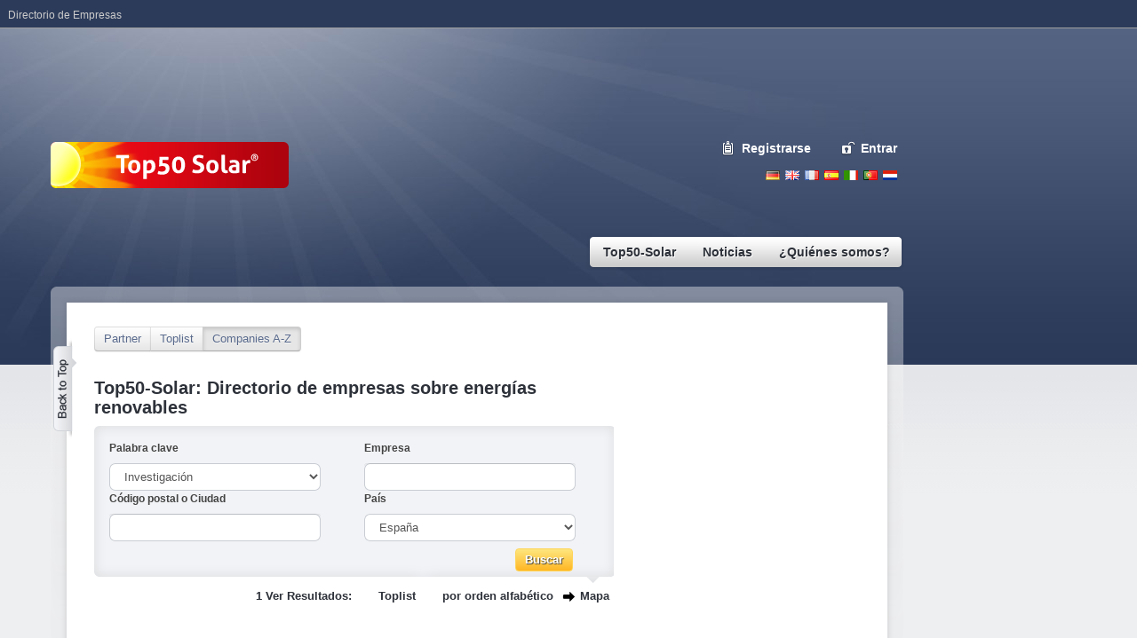

--- FILE ---
content_type: text/html; charset=utf-8
request_url: https://www.top50-solar.de/es/directorio-de-empresas/country/espa%EF%BF%BDa/tag/Investigaci%C3%B3n/mode/map.html
body_size: 11413
content:
<!DOCTYPE html
     PUBLIC "-//W3C//DTD XHTML 1.0 Transitional//EN"
     "http://www.w3.org/TR/xhtml1/DTD/xhtml1-transitional.dtd">
<html xmlns="http://www.w3.org/1999/xhtml" xml:lang="es" lang="es">
<head><meta http-equiv="Content-Type" content="text/html; charset=utf-8" /><!-- This website is powered by TYPO3 - inspiring people to share!TYPO3 is a free open source Content Management Framework initially created by Kasper Skaarhoj and licensed under GNU/GPL.TYPO3 is copyright 1998-2015 of Kasper Skaarhoj. Extensions are copyright of their respective owners.Information and contribution at http://typo3.org/--><base href="https://www.top50-solar.de/" /><title>Top50-Solar directorio de empresa sobre energía solar y energías renovables</title><meta name="generator" content="TYPO3 CMS" />
	<link rel="stylesheet" type="text/css" media="all"  href="typo3temp/scriptmerger/compressed/head-8859140284318d9e86b57aa2ae84efc5.merged.gz.css" />
	<script type="text/javascript" src="typo3temp/scriptmerger/compressed/head-0f80ece04428382f2fbff09e261cd0b8.merged.gz.js"></script>
<meta name="google-site-verification" content="NgSunG5vgtakuArbU96d-7Iagol6cDPXhx0HHBVyf8s" /><meta name="msvalidate.01" content="A02754E171E6AA676D166E53C02E693C" /><script type="text/javascript"> var _gaq = _gaq || []; _gaq.push(['_setAccount', 'UA-801583-1']); _gaq.push(['_gat._anonymizeIp']); _gaq.push(['_trackPageview']); (function() { var ga = document.createElement('script'); ga.type = 'text/javascript'; ga.async = true; ga.src = ('https:' == document.location.protocol ? 'https://ssl' : 'http://www') + '.google-analytics.com/ga.js'; var s = document.getElementsByTagName('script')[0]; s.parentNode.insertBefore(ga, s); })();</script><!-- Google tag (gtag.js) --><script type="text/javascript"> window.dataLayer = window.dataLayer || []; function gtag(){dataLayer.push(arguments);} gtag('js', new Date()); gtag('config', 'G-5WT5RTCPK5');</script><meta property="fb:admins" content="100000866482231" /><!-- Begin Cookie Consent plugin by Silktide - http://silktide.com/cookieconsent --><script type="text/javascript"> window.cookieconsent_options = {"message":"Cookies helfen uns bei der Bereitstellung unserer Dienste. Durch die Nutzung unserer Dienste erklären Sie sich damit einverstanden, dass wir Cookies setzen.","dismiss":"OK","learnMore":"Mehr erfahren","link":"https://www.top50-solar.de/de/ueber-top50-solar/datenschutz.html","theme":"light-top"};</script><script type="text/javascript" src="//s3.amazonaws.com/cc.silktide.com/cookieconsent.latest.min.js"></script><!-- End Cookie Consent plugin --><script type="text/javascript">var googletag = googletag || {};googletag.cmd = googletag.cmd || [];(function() {var gads = document.createElement('script');gads.async = true;gads.type = 'text/javascript';var useSSL = 'https:' == document.location.protocol;gads.src = (useSSL ? 'https:' : 'http:') + '//www.googletagservices.com/tag/js/gpt.js';var node = document.getElementsByTagName('script')[0];node.parentNode.insertBefore(gads, node);})();</script><script type="text/javascript">googletag.cmd.push(function() {googletag.defineSlot('/1015039/INT_Top50-Solar_Rectangle_1', [[200, 200], [200, 300]], 'div-gpt-ad-1390375487467-0').addService(googletag.pubads());googletag.defineSlot('/1015039/INT_Top50-Solar_Rectangle_2', [[200, 200], [200, 300]], 'div-gpt-ad-1390375487467-1').addService(googletag.pubads());googletag.defineSlot('/1015039/INT_Top50-Solar_Rectangle_3', [[200, 200], [200, 300]], 'div-gpt-ad-1390375487467-2').addService(googletag.pubads());googletag.defineSlot('/1015039/INT_Top50-Solar_Skyscraper_1', [[160, 600], [200, 600]], 'div-gpt-ad-1390375487467-3').addService(googletag.pubads());googletag.defineSlot('/1015039/INT_Top50-Solar_Superbanner', [728, 90], 'div-gpt-ad-1390375487467-4').addService(googletag.pubads());googletag.pubads().enableSingleRequest();googletag.enableServices();});</script><meta name="description" content="Top50-Solar le presenta las páginas de Internet más populares en relación a las energías renovables. Top50-Solar es una lista competitiva internacional sobre los siguientes temas: energía solar, fotovoltáica, térmica, eólica, hidrógeno, biomasa, células de gas, bomba de calor." /><meta name="robots" content="noindex, follow" /><meta name="copyright" content="Top50-Solar" /><meta http-equiv="content-language" content="es" /><meta name="author" content="Martin Staffhorst" /><script src="http://google-maps-utility-library-v3.googlecode.com/svn/tags/markermanager/1.0/src/markermanager.js" type="text/javascript"></script><script src="http://google-maps-utility-library-v3.googlecode.com/svn/trunk/infobubble/src/infobubble.js" type="text/javascript"></script></head>
<body><div id="rahmen"><div id="banner"><div id="c377" class="csc-default"><div id="c418" class="csc-default"><div id="bannerTop" style="z-index:10;"><div id="div-gpt-ad-1390375487467-4" style="width:728px; height:90px;"><script type="text/javascript">googletag.cmd.push(function() { googletag.display('div-gpt-ad-1390375487467-4'); });</script></div></div></div></div><div id="c376" class="csc-default"><div id="c110" class="csc-default"><div id="skyscraper"><div id="div-gpt-ad-1390375487467-3"><script type="text/javascript">googletag.cmd.push(function() { googletag.display('div-gpt-ad-1390375487467-3'); });</script></div></div></div></div></div><div id="header"><div id="feedback"></div><div id="lang-navi"><ul><li><a href="/de" class="de" title="Deutsch">Deutsch</a></li><li><a href="/en" class="en" title="English">English</a></li><li><a href="/fr" class="fr" title="French">French</a></li><li><a href="/es" class="es" title="Espanol">Espanol</a></li><li><a href="/it" class="it" title="Italiano">Italiano</a></li><li><a href="/pt" class="pt" title="Portugues">Portugues</a></li><li><a href="/nl" class="nl" title="Nederlands">Nederlands</a></li></ul></div><div id="logo"><a href="/es"><img src="/fileadmin/solarv3/img/logo-top50-solar.png" border="0" alt="Top50 Solar" /></a></div><div id="eintragen"><span><a href="es/registrarse.html" onfocus="blurLink(this);" class="register">Registrarse</a><a href="es/salir/entrar.html" onfocus="blurLink(this);" class="login">Entrar</a></span></div><div id="suche"><form id="quicksearchform" name="quicksearchform" target="_blank" method="get" action="http://www.solar-search.net/es/" onsubmit="if (document.quicksearchform.search.value == 'Die neue Suchmaschine für Erneuerbare Energien') { document.quicksearchform.search.focus(); return false; } "> <input size="40" value="" onmouseover="if (this.value == '') this.value = 'Die neue Suchmaschine für Erneuerbare Energien';" onmouseout="if (this.value == 'Die neue Suchmaschine für Erneuerbare Energien') this.value = '';" onfocus="if (this.value == 'Die neue Suchmaschine für Erneuerbare Energien') this.value = '';" name="q" id="word" /><input id="searchbutton" src="fileadmin/solarv3/img/button-search.gif" type="image" /><input type="hidden" name="hl" value="{$plugin.meta.language}" /><input type="hidden" name="cof" value="FORID:9" /><input type="hidden" name="ie" value="UTF-8" /><input type="hidden" name="cx" value="011239415403206442002:cgs1cq2yj7w" /></form></div><div id="haupt-navi"><ul><li class="top first"><a href="es/top50-solar.html" title="Top50-Solar" onfocus="blurLink(this);" class="first top"><span class="nav-left"><span class="nav-right">Top50-Solar</span></span></a><ul><span class="arrow"></span><li class="sub"><a href="es/top50-solar/partnerlist.html" title="Top50-Solar - Las páginas web más populares sobre energías renovables y energía solar" onfocus="blurLink(this);">Partnerlist</a></li><li class="sub"><a href="es/top50-solar/toplist.html" title="Top50-Solar - Las páginas web más populares sobre energías renovables y energía solar" onfocus="blurLink(this);">Toplist</a></li><li class="sub last"><a href="es/top50-solar/registrarse.html" title="Registrarse" onfocus="blurLink(this);">Registrarse</a></li></ul></li><li class="top"><a href="es/noticias.html" title="Noticias" onfocus="blurLink(this);" class="top"><span class="nav-left"><span class="nav-right">Noticias</span></span></a><ul><span class="arrow"></span><li class="sub"><a href="es/noticias/por-temas.html" title="Top50-solar Noticias sobre energías renovables ordenadas por temas" onfocus="blurLink(this);">Por temas</a></li><li class="sub"><a href="es/noticias/por-publicaciones.html" title="Top50-solar Noticias sobre energías renovables ordenadas por publicaciones" onfocus="blurLink(this);">Por publicaciones</a></li><li class="sub"><a href="es/noticias/por-fecha.html" title="Top50-Solar - Noticias sobre energías renovables ordenadas por fecha" onfocus="blurLink(this);">Por fecha</a></li><li class="sub"><a href="es/noticias/rss.html" title="Temas RSS en Top50-solar" onfocus="blurLink(this);">RSS</a></li><li class="sub last"><a href="es/noticias/condiciones-de-uso.html" title="Condiciones de uso" onfocus="blurLink(this);">Condiciones de uso</a></li></ul></li><li class="top last"><a href="es/quienes-somos.html" title="¿Quiénes somos? " onfocus="blurLink(this);" class="last top"><span class="nav-left"><span class="nav-right">¿Quiénes somos? </span></span></a><ul><span class="arrow"></span><li class="sub"><a href="es/quienes-somos/perfil-empresarial.html" title="Perfil empresarial de Top50-solar" onfocus="blurLink(this);">Perfil empresarial</a></li><li class="sub"><a href="es/quienes-somos/top50-solar-faqs.html" title="Top50-Solar FAQs" onfocus="blurLink(this);">Top50-Solar FAQs</a></li><li class="sub"><a href="es/quienes-somos/publicidad.html" title="Posibilidades de publicidad en Top50-Solar. Aquí se puede informar." onfocus="blurLink(this);">Publicidad</a></li><li class="sub"><a href="es/quienes-somos/contactar.html" title="Contactar con Top50-Solar" onfocus="blurLink(this);">Contactar</a></li><li class="sub"><a href="es/quienes-somos/condiciones-de-uso.html" title="Condiciones de uso " onfocus="blurLink(this);">Condiciones de uso</a></li><li class="sub"><a href="es/quienes-somos/privacidad.html" title="Privacidad" onfocus="blurLink(this);">Privacidad</a></li><li class="sub last"><a href="es/quienes-somos/formulario.html" title="Formulario para contactar con Top50-Solar" onfocus="blurLink(this);">Formulario</a></li></ul></li></ul></div><div id="backToTopButton"><a href="javascript:window.scrollTo(0,0);"></a></div></div><div id="inhalt"><div id="mainTop"></div><div id="mainContent"><br /><div id="hauptspalte"><div id="c1243" class="csc-default"><div id="c1237" class="csc-default" style="margin-bottom:30px;"><div class="tx-top50directory-pi1"><div class="btn-toolbar"><div class="btn-group"><a href="es/top50-solar/partnerlist.html" class="btn">Partner</a><a href="es/top50-solar/toplist.html" class="btn">Toplist</a><a href="es/directorio-de-empresas.html" class="btn active">Companies A-Z</a></div></div></div></div></div><div id="c517" class="csc-default"><div class="csc-header csc-header-n2"><h1 style="text-align:left;">Top50-Solar: Directorio de empresas sobre energías renovables</h1></div></div><div id="c653" class="csc-default"><div id="c648" class="csc-default"><div class="tx-top50directory-pi1"><script type="text/javascript">//<![CDATA[$(document).ready(function() {$("form#directorysearchform").submit(function(event) {$("img.loading").show();$("input.searchsubmit").attr("disabled", "disabled").css("cursor", "not-allowed");});}); //]]></script><div class="filterBlock"><form action="" method="get" class="autocompleter" id="directorysearchform"><input type="hidden" name="tx_top50directory_pi1[directorysearch]" value="1" /><div class="filterInputBlock"><label for="tag">Palabra clave</label><select name="tx_top50directory_pi1[tag]" id="tag"><option value=""></option><option label="-Poner en" value="-Poner en">-Poner en</option><option label="100% EE" value="100% EE">100% EE</option><option label="Absorbedor" value="Absorbedor">Absorbedor</option><option label="Acciones" value="Acciones">Acciones</option><option label="Aceite vegetal" value="Aceite vegetal">Aceite vegetal</option><option label="Acumulador" value="Acumulador">Acumulador</option><option label="Aerogenerador" value="Aerogenerador">Aerogenerador</option><option label="Agente" value="Agente">Agente</option><option label="Agua caliente" value="Agua caliente">Agua caliente</option><option label="Ahorro de energía" value="Ahorro de energía">Ahorro de energía</option><option label="Aire acondicionado" value="Aire acondicionado">Aire acondicionado</option><option label="Aislamiento" value="Aislamiento">Aislamiento</option><option label="Alimentación a la tarif" value="Alimentación a la tarif">Alimentación a la tarif</option><option label="Almacenaje" value="Almacenaje">Almacenaje</option><option label="Alquiler" value="Alquiler">Alquiler</option><option label="Amianto" value="Amianto">Amianto</option><option label="Amortización" value="Amortización">Amortización</option><option label="Analizador de rendimiento" value="Analizador de rendimiento">Analizador de rendimiento</option><option label="Arquitectura" value="Arquitectura">Arquitectura</option><option label="Arrendamiento" value="Arrendamiento">Arrendamiento</option><option label="Asentamiento solar" value="Asentamiento solar">Asentamiento solar</option><option label="Autocaravana" value="Autocaravana">Autocaravana</option><option label="Balance energético" value="Balance energético">Balance energético</option><option label="Base de carga" value="Base de carga">Base de carga</option><option label="Batería" value="Batería">Batería</option><option label="Biocombustibles" value="Biocombustibles">Biocombustibles</option><option label="Biodiesel" value="Biodiesel">Biodiesel</option><option label="Bioenergía" value="Bioenergía">Bioenergía</option><option label="Biogás" value="Biogás">Biogás</option><option label="Biomasa" value="Biomasa">Biomasa</option><option label="Blog" value="Blog">Blog</option><option label="Bolsa" value="Bolsa">Bolsa</option><option label="Bomba" value="Bomba">Bomba</option><option label="Bomba de calor" value="Bomba de calor">Bomba de calor</option><option label="Cable" value="Cable">Cable</option><option label="Calculadora" value="Calculadora">Calculadora</option><option label="Calefacción" value="Calefacción">Calefacción</option><option label="Calefacción por suelo radiante" value="Calefacción por suelo radiante">Calefacción por suelo radiante</option><option label="Calefacción solar" value="Calefacción solar">Calefacción solar</option><option label="Carbón" value="Carbón">Carbón</option><option label="Casa con bajo consumo de energía" value="Casa con bajo consumo de energía">Casa con bajo consumo de energía</option><option label="Casa de energía cero" value="Casa de energía cero">Casa de energía cero</option><option label="Casa pasiva" value="Casa pasiva">Casa pasiva</option><option label="Casa solar" value="Casa solar">Casa solar</option><option label="CdTe" value="CdTe">CdTe</option><option label="CEI" value="CEI">CEI</option><option label="Célula solar" value="Célula solar">Célula solar</option><option label="CHP" value="CHP">CHP</option><option label="Citar" value="Citar">Citar</option><option label="CO2" value="CO2">CO2</option><option label="Coche" value="Coche">Coche</option><option label="Coche solar" value="Coche solar">Coche solar</option><option label="Cochera" value="Cochera">Cochera</option><option label="Cocina solar" value="Cocina solar">Cocina solar</option><option label="Coleccionista" value="Coleccionista">Coleccionista</option><option label="Colector de tubo de evacuación" value="Colector de tubo de evacuación">Colector de tubo de evacuación</option><option label="Colectores de aire" value="Colectores de aire">Colectores de aire</option><option label="Colectores planos" value="Colectores planos">Colectores planos</option><option label="Combinada de calor y electricidad" value="Combinada de calor y electricidad">Combinada de calor y electricidad</option><option label="Comercio de derechos de emisión" value="Comercio de derechos de emisión">Comercio de derechos de emisión</option><option label="Comprar" value="Comprar">Comprar</option><option label="Comunicación" value="Comunicación">Comunicación</option><option label="Concentrador" value="Concentrador">Concentrador</option><option label="Conducir" value="Conducir">Conducir</option><option label="Conexión a la red" value="Conexión a la red">Conexión a la red</option><option label="Consumo proprio" value="Consumo proprio">Consumo proprio</option><option label="Contadores" value="Contadores">Contadores</option><option label="Contaminación" value="Contaminación">Contaminación</option><option label="Contrato" value="Contrato">Contrato</option><option label="Contrato de construcción" value="Contrato de construcción">Contrato de construcción</option><option label="Controlador de carga" value="Controlador de carga">Controlador de carga</option><option label="Controlador solar" value="Controlador solar">Controlador solar</option><option label="Crédito" value="Crédito">Crédito</option><option label="cristalino" value="cristalino">cristalino</option><option label="Cuadrícula" value="Cuadrícula">Cuadrícula</option><option label="Cubiertas" value="Cubiertas">Cubiertas</option><option label="De exportación" value="De exportación">De exportación</option><option label="De montaje en techo" value="De montaje en techo">De montaje en techo</option><option label="Degradación" value="Degradación">Degradación</option><option label="Desarroyo de proyectos" value="Desarroyo de proyectos">Desarroyo de proyectos</option><option label="Discusión" value="Discusión">Discusión</option><option label="Eficiencia" value="Eficiencia">Eficiencia</option><option label="El cambio climático" value="El cambio climático">El cambio climático</option><option label="Electricidad solar" value="Electricidad solar">Electricidad solar</option><option label="Electricidad verde" value="Electricidad verde">Electricidad verde</option><option label="Electromobile" value="Electromobile">Electromobile</option><option label="Eliminación nuclear" value="Eliminación nuclear">Eliminación nuclear</option><option label="Encuesta" value="Encuesta">Encuesta</option><option label="Energía" value="Energía">Energía</option><option label="Energía verde" value="Energía verde">Energía verde</option><option label="Equipo" value="Equipo">Equipo</option><option label="Espacio abierto" value="Espacio abierto">Espacio abierto</option><option label="Especificaciones de construcción" value="Especificaciones de construcción">Especificaciones de construcción</option><option label="Estación de servicio" value="Estación de servicio">Estación de servicio</option><option label="Estanque bomba" value="Estanque bomba">Estanque bomba</option><option label="Etanol" value="Etanol">Etanol</option><option label="Expositores" value="Expositores">Expositores</option><option label="Fabricante" value="Fabricante">Fabricante</option><option label="Fachadas solares" value="Fachadas solares">Fachadas solares</option><option label="Financiación" value="Financiación">Financiación</option><option label="Fondo de inversión" value="Fondo de inversión">Fondo de inversión</option><option label="Foro" value="Foro">Foro</option><option label="Fotovoltaica" value="Fotovoltaica">Fotovoltaica</option><option label="Fuente de alimentación" value="Fuente de alimentación">Fuente de alimentación</option><option label="Funcionamiento" value="Funcionamiento">Funcionamiento</option><option label="Garaje" value="Garaje">Garaje</option><option label="Garantía" value="Garantía">Garantía</option><option label="Gas natural" value="Gas natural">Gas natural</option><option label="Generador" value="Generador">Generador</option><option label="Geotermia" value="Geotermia">Geotermia</option><option label="Grupo de calefacción" value="Grupo de calefacción">Grupo de calefacción</option><option label="Híbrido" value="Híbrido">Híbrido</option><option label="Hidrógeno" value="Hidrógeno">Hidrógeno</option><option label="Importación" value="Importación">Importación</option><option label="Impuesto ecológico" value="Impuesto ecológico">Impuesto ecológico</option><option label="Impuesto sobre el valor añadido" value="Impuesto sobre el valor añadido">Impuesto sobre el valor añadido</option><option label="Impuesto sobre la energía" value="Impuesto sobre la energía">Impuesto sobre la energía</option><option label="Impuestos" value="Impuestos">Impuestos</option><option label="Inmueble" value="Inmueble">Inmueble</option><option label="Instalador" value="Instalador">Instalador</option><option label="Intercambiadores de calor" value="Intercambiadores de calor">Intercambiadores de calor</option><option label="Inversión de capital" value="Inversión de capital">Inversión de capital</option><option label="Inversiones" value="Inversiones">Inversiones</option><option label="Inversores" value="Inversores">Inversores</option><option label="Investigación" value="Investigación" selected="selected">Investigación</option><option label="Kioto" value="Kioto">Kioto</option><option label="La construcción de la ley" value="La construcción de la ley">La construcción de la ley</option><option label="La energía eólica" value="La energía eólica">La energía eólica</option><option label="La energía geotérmica" value="La energía geotérmica">La energía geotérmica</option><option label="La energía hidroeléctrica" value="La energía hidroeléctrica">La energía hidroeléctrica</option><option label="La energía solar" value="La energía solar">La energía solar</option><option label="La transformación de la energía" value="La transformación de la energía">La transformación de la energía</option><option label="Las energías renovables" value="Las energías renovables">Las energías renovables</option><option label="Ley de Energías Renovables (EEG)" value="Ley de Energías Renovables (EEG)">Ley de Energías Renovables (EEG)</option><option label="Licitación" value="Licitación">Licitación</option><option label="Limpieza" value="Limpieza">Limpieza</option><option label="Los combustibles fósiles" value="Los combustibles fósiles">Los combustibles fósiles</option><option label="Los costes externos" value="Los costes externos">Los costes externos</option><option label="Los sistemas insulares" value="Los sistemas insulares">Los sistemas insulares</option><option label="Madera" value="Madera">Madera</option><option label="Mantenimiento" value="Mantenimiento">Mantenimiento</option><option label="Máquina de refrigeración" value="Máquina de refrigeración">Máquina de refrigeración</option><option label="Marco" value="Marco">Marco</option><option label="Marketing" value="Marketing">Marketing</option><option label="Medidor" value="Medidor">Medidor</option><option label="Minorista" value="Minorista">Minorista</option><option label="Módulo" value="Módulo">Módulo</option><option label="Módulo solar" value="Módulo solar">Módulo solar</option><option label="Monocristalino" value="Monocristalino">Monocristalino</option><option label="Montaje" value="Montaje">Montaje</option><option label="Motor Stirling" value="Motor Stirling">Motor Stirling</option><option label="Nieve" value="Nieve">Nieve</option><option label="Noticias" value="Noticias">Noticias</option><option label="Operador de red" value="Operador de red">Operador de red</option><option label="Orgánicos" value="Orgánicos">Orgánicos</option><option label="Para la preservación" value="Para la preservación">Para la preservación</option><option label="Parque solar" value="Parque solar">Parque solar</option><option label="Patrocinio" value="Patrocinio">Patrocinio</option><option label="Película delgada" value="Película delgada">Película delgada</option><option label="Pellets" value="Pellets">Pellets</option><option label="Pellets de madera" value="Pellets de madera">Pellets de madera</option><option label="Permiso de construcción" value="Permiso de construcción">Permiso de construcción</option><option label="Petróleo crudo" value="Petróleo crudo">Petróleo crudo</option><option label="Pilas de combustible" value="Pilas de combustible">Pilas de combustible</option><option label="Planta de energía" value="Planta de energía">Planta de energía</option><option label="Planta de energía fotovoltaica" value="Planta de energía fotovoltaica">Planta de energía fotovoltaica</option><option label="Planta de energía solar" value="Planta de energía solar">Planta de energía solar</option><option label="Planta solar" value="Planta solar">Planta solar</option><option label="Plantas de energía solar térmica" value="Plantas de energía solar térmica">Plantas de energía solar térmica</option><option label="Policristalino" value="Policristalino">Policristalino</option><option label="Prensa" value="Prensa">Prensa</option><option label="Prestación de servicios" value="Prestación de servicios">Prestación de servicios</option><option label="Programa de apoyo" value="Programa de apoyo">Programa de apoyo</option><option label="Protección contra incendios" value="Protección contra incendios">Protección contra incendios</option><option label="Protección contra rayos" value="Protección contra rayos">Protección contra rayos</option><option label="Prototipo" value="Prototipo">Prototipo</option><option label="Proveedor de servicios" value="Proveedor de servicios">Proveedor de servicios</option><option label="Proyección de rendimiento" value="Proyección de rendimiento">Proyección de rendimiento</option><option label="Proyectos" value="Proyectos">Proyectos</option><option label="Punto de referencia" value="Punto de referencia">Punto de referencia</option><option label="Rastreo" value="Rastreo">Rastreo</option><option label="Reciclaje" value="Reciclaje">Reciclaje</option><option label="Recubrimiento" value="Recubrimiento">Recubrimiento</option><option label="Refrigeración" value="Refrigeración">Refrigeración</option><option label="Refrigeración solar" value="Refrigeración solar">Refrigeración solar</option><option label="Rendimiento de control" value="Rendimiento de control">Rendimiento de control</option><option label="Rendimiento de datos" value="Rendimiento de datos">Rendimiento de datos</option><option label="Robo" value="Robo">Robo</option><option label="Secado solar" value="Secado solar">Secado solar</option><option label="Seguros" value="Seguros">Seguros</option><option label="Silicio" value="Silicio">Silicio</option><option label="Sistema de montaje" value="Sistema de montaje">Sistema de montaje</option><option label="sofware" value="sofware">sofware</option><option label="Solar vehículos" value="Solar vehículos">Solar vehículos</option><option label="Solarthermics" value="Solarthermics">Solarthermics</option><option label="Suministro metros" value="Suministro metros">Suministro metros</option><option label="Supervisión" value="Supervisión">Supervisión</option><option label="Techo" value="Techo">Techo</option><option label="Techo de alquiler" value="Techo de alquiler">Techo de alquiler</option><option label="Techo de cambio" value="Techo de cambio">Techo de cambio</option><option label="Techo de integración" value="Techo de integración">Techo de integración</option><option label="Técnica de medición" value="Técnica de medición">Técnica de medición</option><option label="Tejas" value="Tejas">Tejas</option><option label="Tiempo de amortización de energía" value="Tiempo de amortización de energía">Tiempo de amortización de energía</option><option label="Tienda" value="Tienda">Tienda</option><option label="Tierra" value="Tierra">Tierra</option><option label="Tormenta" value="Tormenta">Tormenta</option><option label="Transporte" value="Transporte">Transporte</option><option label="Ubicación" value="Ubicación">Ubicación</option><option label="Vehículo" value="Vehículo">Vehículo</option><option label="Vehículo eléctrico" value="Vehículo eléctrico">Vehículo eléctrico</option><option label="Vender" value="Vender">Vender</option><option label="Wafer" value="Wafer">Wafer</option><option label="Yates" value="Yates">Yates</option></select> </div><div class="filterInputBlock"><label for="company">Empresa</label> <input type="text" id="company" name="tx_top50directory_pi1[company]" value="" /></div><div class="filterInputBlock"><label for="ziporcity">Código postal o Ciudad</label><input type="text" id="ziporcity" name="tx_top50directory_pi1[ziporcity]" value="" onkeyup="if (this.value != '') { $('#directorysearchform').attr('action', 'es/directorio-de-empresas.html'); } else { $('#directorysearchform').attr('action', ''); }" /></div><div class="filterInputBlock"><label for="countrycode">País</label><select name="tx_top50directory_pi1[countrycode]" id="countrycode" ><option value="ALL" >Todos los países</option><option value="DEU">Alemania</option><option value="DCA">Alemania, Austria, Suiza</option><option value="AUS">Australia</option><option value="AUT">Austria</option><option value="BGR">Bulgaria</option><option value="BEL">Bélgica</option><option value="CAN">Canadá</option><option value="CHN">China</option><option value="KOR">Corea del Sur</option><option value="DNK">Dinamarca</option><option value="ESP" selected="selected">España</option><option value="USA">Estados Unidos</option><option value="FRA">Francia</option><option value="GRC">Grecia</option><option value="HUN">Hungría</option><option value="ITA">Italia</option><option value="JPN">Japón</option><option value="LTU">Lituania</option><option value="LUX">Luxemburgo</option><option value="MEX">México</option><option value="NLD">Países Bajos</option><option value="POL">Polonia</option><option value="PRT">Portugal</option><option value="GBR">Reino Unido</option><option value="CZE">República Checa</option><option value="ROU">Rumanía</option><option value="RUS">Rusia</option><option value="SGP">Singapur</option><option value="CHE">Suiza</option><option value="TWN">Taiwán</option><option value="TUR">Turquía</option><option value="TUN">Túnez</option><option value="UKR">Ucrania</option></select></div><div class="clearer"></div><div class="searchsubmit"><img src="fileadmin/solvarv3/img/loading-2-1.gif" alt="Loading..." class="loading" style="display: none;" /><input type="submit" value="Buscar" class="searchsubmit" /></div></form></div></div></div></div><div id="c443" class="csc-default"><div id="c437" class="csc-default"><div class="tx-top50directory-pi1"><div class="listViewLinks">1 Ver Resultados:<a href="es/top50-solar/toplist/country/espa%EF%BF%BDa/tag/Investigaci%C3%B3n.html">Toplist</a><a href="es/directorio-de-empresas/country/espa%EF%BF%BDa/tag/Investigaci%C3%B3n.html">por orden alfabético</a><span class="active"><span>Mapa</span></span></div> <div class="directoryGeoFrame"><script type="text/javascript"> //<![CDATA[function blurLink(theObject){if(msie4){theObject.blur();}}function T3_onloadWrapper(e){drawMap_map1599465901();}function T3_onunloadWrapper(e){GUnload();}document.onload=T3_onloadWrapper;document.onunload=T3_onunloadWrapper;//]]></script><div id="map1599465901" class="tx-wecmap-map" style="width:585px; height:540px;"></div><script type="text/javascript">/*<![CDATA[*/function InitWecMapGoogleV3Labels() {WecMap.labels.startaddress = "Start Address";WecMap.labels.endaddress = "End Address";WecMap.labels.OSM = "OSM";WecMap.labels.OSM_alt = "OpenStreetmap layer";WecMap.labels.OSM_bike = "OSM-bike";WecMap.labels.OSM_bike_alt = "OpenCycleMap layer";WecMap.labels.locale = "es";// error messagesWecMap.labels.INVALID_REQUEST = "The DirectionsRequest provided was invalid.";WecMap.labels.MAX_WAYPOINTS_EXCEEDED = "Too many DirectionsWaypoints were provided in the DirectionsRequest. The total allowed waypoints is 8, plus the origin and destination. Maps API for Business customers are allowed 23 waypoints, plus the origin, and destination.";WecMap.labels.NOT_FOUND = "At least one of the origin, destination, or waypoints could not be geocoded.";WecMap.labels.OK = "The response contains a valid DirectionsResult.";WecMap.labels.OVER_QUERY_LIMIT = "The webpage has gone over the requests limit in too short a period of time.";WecMap.labels.REQUEST_DENIED = "The webpage is not allowed to use the directions service.";WecMap.labels.UNKNOWN_ERROR = "A directions request could not be processed due to a server error. The request may succeed if you try again.";WecMap.labels.ZERO_RESULTS = "No route could be found between the origin and destination.";WecMap.osmMapType.name = WecMap.labels.OSM;WecMap.osmMapType.alt = WecMap.labels.OSM_alt;WecMap.osmCycleMapType.name = WecMap.labels.OSM_bike;WecMap.osmCycleMapType.alt = WecMap.labels.OSM_bike_alt;}google.maps.event.addDomListener(window,"load", function () {if ( !window["WecMap"] )WecMap = createWecMap();WecMap.init();InitWecMapGoogleV3Labels();WecMap.createMap("map1599465901" ); WecMap.createDirections( "map1599465901" );WecMap.setCenter("map1599465901", new google.maps.LatLng(40.463667, -3.74922), 5, G_NORMAL_MAP);WecMap.addControl("map1599465901", new GScaleControl());WecMap.addMapType("map1599465901", G_PHYSICAL_MAP);WecMap.addMapType("map1599465901", G_SATELLITE_MAP);WecMap.addMapType("map1599465901", G_HYBRID_MAP);WecMap.addMapType("map1599465901", G_OSM_MAP);WecMap.addMapType("map1599465901", G_OCM_MAP);WecMap.addControl("map1599465901", new GHierarchicalMapTypeControl());WecMap.addControl("map1599465901", new GOverviewMapControl());WecMap.addControl("map1599465901", new GLargeMapControl());WecMap.addIcon("map1599465901", "home", "typo3conf/ext/wec_map/images/icon_home.gif", "typo3conf/ext/wec_map/images/icon_home_shadow.png", new google.maps.Size(12, 20), new google.maps.Size(22, 20), new google.maps.Point(6, 20), new google.maps.Point(5, 1));WecMap.addIcon("map1599465901", "default", "typo3conf/ext/wec_map/images/mm_20_red.png", "typo3conf/ext/wec_map/images/mm_20_shadow.png", new google.maps.Size(12, 20), new google.maps.Size(22, 20), new google.maps.Point(6, 20), new google.maps.Point(5, 1));WecMap.addBubble("map1599465901", 0, 0, ['Info'], ['<div style=padding:3px;text-align:left;><b class=title>RedALUMNI Master ERMA UPM</b><br />Ronda de Valencia, 3<br />28012 Madrid<br />Teléfono: 605033270<br /><br /> <a href=es/participante/id/7103/mermaredalumni.blogspot.com.html class=rot>Más información</a></div>']);WecMap.addMarker("map1599465901", "0", [40.4054398,-3.700626], "", '', 0, '');WecMap.addMarkersToManager("map1599465901", 0, 0, 17);if(document.getElementById("map1599465901_radiusform") != null) document.getElementById("map1599465901_radiusform").style.display = "";if(document.getElementById("map1599465901_sidebar") != null) document.getElementById("map1599465901_sidebar").style.display = "";document.getElementById("map1599465901").style.height="540px";WecMap.drawMap( "map1599465901" );} );/*]]>*/</script></div> </div></div></div></div><div id="rechtespalte"><div id="c554" class="csc-default"><div id="c108" class="csc-default" style="margin-bottom:30px;"></div></div></div><div class="clearer"> </div></div><div id="mainBottom"></div></div></div><div id="fusszeile"><div class="fuss-rahmen"><div class="fuss-linkliste"><div class="copyright">&copy;&nbsp;2026&nbsp;Top50-Solar <div class="langNavi"> Top50-Solar in <a href="/">Deutsch</a> &#124; <a href="/en">English</a> &#124; <a href="/es">Español</a> &#124; <a href="/pt">Português</a> </div> </div><div class="linkblock"><a href="es/top50-solar.html" onfocus="blurLink(this);" class="parentPage">Top50-Solar</a><ul><li><a href="es/top50-solar/partnerlist.html" onfocus="blurLink(this);">Partnerlist</a></li><li><a href="es/top50-solar/toplist.html" onfocus="blurLink(this);">Toplist</a></li><li><a href="es/top50-solar/registrarse.html" onfocus="blurLink(this);">Registrarse</a></li></ul></div><div class="linkblock"></div><div class="linkblock"></div><div class="linkblock"><ul><li><a href="es/preisvergleich/toplista.html" onfocus="blurLink(this);">Toplista</a></li></ul></div><div class="linkblock"><a href="es/noticias.html" onfocus="blurLink(this);" class="parentPage">Noticias</a><ul><li><a href="es/noticias/por-temas.html" onfocus="blurLink(this);">Por temas</a></li><li><a href="es/noticias/por-publicaciones.html" onfocus="blurLink(this);">Por publicaciones</a></li><li><a href="es/noticias/por-fecha.html" onfocus="blurLink(this);">Por fecha</a></li><li><a href="es/noticias/rss.html" onfocus="blurLink(this);">RSS</a></li><li><a href="es/noticias/condiciones-de-uso.html" onfocus="blurLink(this);">Condiciones de uso</a></li></ul></div><div class="linkblock"><a href="es/quienes-somos.html" onfocus="blurLink(this);" class="parentPage">¿Quiénes somos? </a><ul><li><a href="es/quienes-somos/perfil-empresarial.html" onfocus="blurLink(this);">Perfil empresarial</a></li><li><a href="es/quienes-somos/top50-solar-faqs.html" onfocus="blurLink(this);">Top50-Solar FAQs</a></li><li><a href="es/quienes-somos/publicidad.html" onfocus="blurLink(this);">Publicidad</a></li><li><a href="es/quienes-somos/contactar.html" onfocus="blurLink(this);">Contactar</a></li><li><a href="es/quienes-somos/condiciones-de-uso.html" onfocus="blurLink(this);">Condiciones de uso</a></li><li><a href="es/quienes-somos/privacidad.html" onfocus="blurLink(this);">Privacidad</a></li><li><a href="es/quienes-somos/formulario.html" onfocus="blurLink(this);">Formulario</a></li></ul></div><div class="clearer"></div></div></div></div><div id="metaNavi"><div class="left"><a href="https://www.top50-solar.de/es" title="Extensive Directory of solar and renewable Companies">Directorio de Empresas</a></div><div class="right"></div></div><script language="JavaScript" type="text/javascript"></script><script language="JavaScript" src="https://www.top50-solar.de/solarcount/solarcodet.js" type="text/javascript"></script><noscript><a href="https://www.top50-solar.de/solarcount/main.php?id=0&amp;js=0" target="_blank"><img src="https://www.top50-solar.de/solarcount/img.php?id=0&amp;js=0" border="0" alt="" /></a></noscript><script type="text/javascript">/* <![CDATA[ */var google_conversion_id = 1071937351;var google_conversion_language = "en";var google_conversion_format = "3";var google_conversion_color = "666666";var google_conversion_label = "900gCIH_5AEQx-6R_wM";var google_conversion_value = 0;/* ]]> */</script><script type="text/javascript" src="http://www.googleadservices.com/pagead/conversion.js"></script><noscript><div style="display:inline;"><img height="1" width="1" style="border-style:none;" alt="" src="http://www.googleadservices.com/pagead/conversion/1071937351/?label=900gCIH_5AEQx-6R_wM&amp;guid=ON&amp;script=0" /></div></noscript><script type="text/javascript">/*<![CDATA[*//*TS_inlineFooter*/if(0){a=1;}Shadowbox.path='https://www.top50-solar.de/typo3conf/ext/pmkshadowbox/res/build/';Shadowbox.init({players:["img","swf","flv","qt","wmp","iframe","html","gdoc"],language:"es",adapter:'jquery',animate:1,animateFade:1,animSequence:'wh',autoplayMovies:1,autoDimensions:0,continuous:0,counterLimit:10,counterType:'default',displayCounter:1,displayNav:1,enableKeys:1,fadeDuration:0.35,handleOversize:'resize',handleUnsupported:'link',initialHeight:160,initialWidth:320,modal:0,onChange:null,onClose:null,onFinish:null,onOpen:null,overlayColor:'#000000',overlayOpacity:0.8,resizeDuration:0.55,showOverlay:1,showMovieControls:1,slideshowDelay:0,useSizzle:1,viewportPadding:20});/*]]>*/</script></body>
</html>

--- FILE ---
content_type: text/html; charset=utf-8
request_url: https://www.google.com/recaptcha/api2/aframe
body_size: 268
content:
<!DOCTYPE HTML><html><head><meta http-equiv="content-type" content="text/html; charset=UTF-8"></head><body><script nonce="kJL3VV7DzYn1njjkta6ugQ">/** Anti-fraud and anti-abuse applications only. See google.com/recaptcha */ try{var clients={'sodar':'https://pagead2.googlesyndication.com/pagead/sodar?'};window.addEventListener("message",function(a){try{if(a.source===window.parent){var b=JSON.parse(a.data);var c=clients[b['id']];if(c){var d=document.createElement('img');d.src=c+b['params']+'&rc='+(localStorage.getItem("rc::a")?sessionStorage.getItem("rc::b"):"");window.document.body.appendChild(d);sessionStorage.setItem("rc::e",parseInt(sessionStorage.getItem("rc::e")||0)+1);localStorage.setItem("rc::h",'1769167904816');}}}catch(b){}});window.parent.postMessage("_grecaptcha_ready", "*");}catch(b){}</script></body></html>